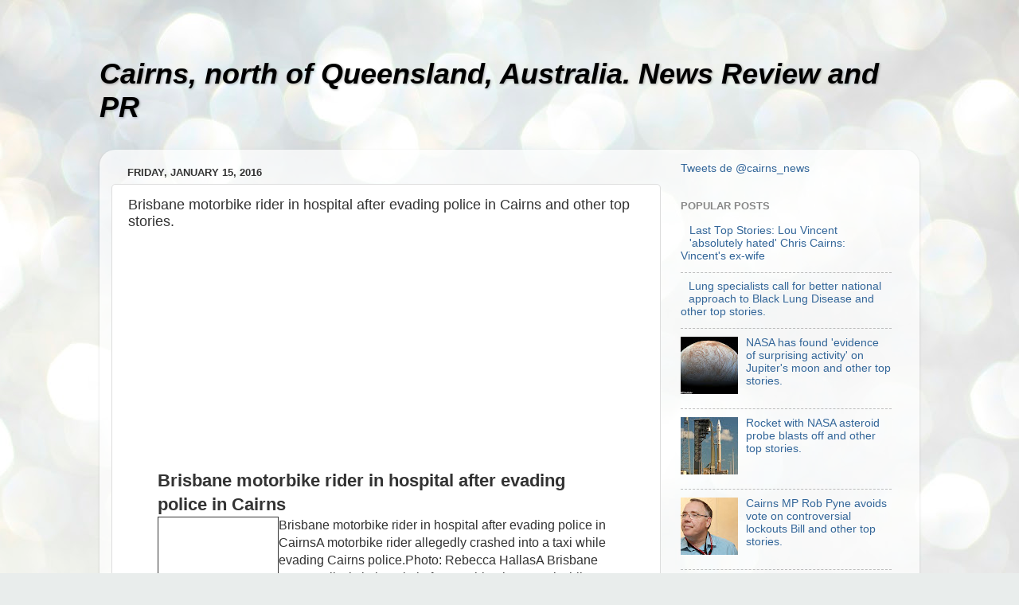

--- FILE ---
content_type: text/html; charset=UTF-8
request_url: http://cairns-qld.blogspot.com/2016/01/brisbane-motorbike-rider-in-hospital.html
body_size: 11291
content:
<!DOCTYPE html>
<html class='v2' dir='ltr' lang='en'>
<head>
<link href='https://www.blogger.com/static/v1/widgets/335934321-css_bundle_v2.css' rel='stylesheet' type='text/css'/>
<meta content='width=1100' name='viewport'/>
<meta content='text/html; charset=UTF-8' http-equiv='Content-Type'/>
<meta content='blogger' name='generator'/>
<link href='http://cairns-qld.blogspot.com/favicon.ico' rel='icon' type='image/x-icon'/>
<link href='http://cairns-qld.blogspot.com/2016/01/brisbane-motorbike-rider-in-hospital.html' rel='canonical'/>
<link rel="alternate" type="application/atom+xml" title="Cairns, north of Queensland, Australia. News Review and PR - Atom" href="http://cairns-qld.blogspot.com/feeds/posts/default" />
<link rel="alternate" type="application/rss+xml" title="Cairns, north of Queensland, Australia. News Review and PR - RSS" href="http://cairns-qld.blogspot.com/feeds/posts/default?alt=rss" />
<link rel="service.post" type="application/atom+xml" title="Cairns, north of Queensland, Australia. News Review and PR - Atom" href="https://www.blogger.com/feeds/8052467083536969814/posts/default" />

<link rel="alternate" type="application/atom+xml" title="Cairns, north of Queensland, Australia. News Review and PR - Atom" href="http://cairns-qld.blogspot.com/feeds/6320467655456981772/comments/default" />
<!--Can't find substitution for tag [blog.ieCssRetrofitLinks]-->
<link href='https://encrypted-tbn2.gstatic.com/images?q=tbn:ANd9GcRPfHM9QEG-2M78o8QR0FTGuzab4y6aWNPEjBEzllhQvmLNlGKZabwGlgKQCdrqBoFr4Xv1KMmi' rel='image_src'/>
<meta content='http://cairns-qld.blogspot.com/2016/01/brisbane-motorbike-rider-in-hospital.html' property='og:url'/>
<meta content='Brisbane motorbike rider in hospital after evading police in  Cairns and other top stories.' property='og:title'/>
<meta content=' 			  			  			 Brisbane motorbike rider in hospital after evading police in  Cairns  							  							  							 Brisbane motorbike rider in h...' property='og:description'/>
<meta content='https://lh3.googleusercontent.com/blogger_img_proxy/[base64]w1200-h630-p-k-no-nu' property='og:image'/>
<title>Cairns, north of Queensland, Australia. News Review and PR: Brisbane motorbike rider in hospital after evading police in  Cairns and other top stories.</title>
<style id='page-skin-1' type='text/css'><!--
/*-----------------------------------------------
Blogger Template Style
Name:     Picture Window
Designer: Blogger
URL:      www.blogger.com
----------------------------------------------- */
/* Content
----------------------------------------------- */
body {
font: normal normal 15px Arial, Tahoma, Helvetica, FreeSans, sans-serif;
color: #333333;
background: #e9edec url(//themes.googleusercontent.com/image?id=1SBilrALlXIPLRAelrnhYjgFyYa09ZeL8cdktIYuaRwQ3kEvcEX-Xz1NjKkrLjtsPxmc7) repeat fixed top center /* Credit: merrymoonmary (http://www.istockphoto.com/googleimages.php?id=10871280&platform=blogger) */;
}
html body .region-inner {
min-width: 0;
max-width: 100%;
width: auto;
}
.content-outer {
font-size: 90%;
}
a:link {
text-decoration:none;
color: #336699;
}
a:visited {
text-decoration:none;
color: #6699cc;
}
a:hover {
text-decoration:underline;
color: #32aaff;
}
.content-outer {
background: transparent none repeat scroll top left;
-moz-border-radius: 0;
-webkit-border-radius: 0;
-goog-ms-border-radius: 0;
border-radius: 0;
-moz-box-shadow: 0 0 0 rgba(0, 0, 0, .15);
-webkit-box-shadow: 0 0 0 rgba(0, 0, 0, .15);
-goog-ms-box-shadow: 0 0 0 rgba(0, 0, 0, .15);
box-shadow: 0 0 0 rgba(0, 0, 0, .15);
margin: 20px auto;
}
.content-inner {
padding: 0;
}
/* Header
----------------------------------------------- */
.header-outer {
background: transparent none repeat-x scroll top left;
_background-image: none;
color: #000000;
-moz-border-radius: 0;
-webkit-border-radius: 0;
-goog-ms-border-radius: 0;
border-radius: 0;
}
.Header img, .Header #header-inner {
-moz-border-radius: 0;
-webkit-border-radius: 0;
-goog-ms-border-radius: 0;
border-radius: 0;
}
.header-inner .Header .titlewrapper,
.header-inner .Header .descriptionwrapper {
padding-left: 0;
padding-right: 0;
}
.Header h1 {
font: italic bold 36px Arial, Tahoma, Helvetica, FreeSans, sans-serif;
text-shadow: 1px 1px 3px rgba(0, 0, 0, 0.3);
}
.Header h1 a {
color: #000000;
}
.Header .description {
font-size: 130%;
}
/* Tabs
----------------------------------------------- */
.tabs-inner {
margin: .5em 20px 0;
padding: 0;
}
.tabs-inner .section {
margin: 0;
}
.tabs-inner .widget ul {
padding: 0;
background: transparent none repeat scroll bottom;
-moz-border-radius: 0;
-webkit-border-radius: 0;
-goog-ms-border-radius: 0;
border-radius: 0;
}
.tabs-inner .widget li {
border: none;
}
.tabs-inner .widget li a {
display: inline-block;
padding: .5em 1em;
margin-right: .25em;
color: #ffffff;
font: normal normal 15px Arial, Tahoma, Helvetica, FreeSans, sans-serif;
-moz-border-radius: 10px 10px 0 0;
-webkit-border-top-left-radius: 10px;
-webkit-border-top-right-radius: 10px;
-goog-ms-border-radius: 10px 10px 0 0;
border-radius: 10px 10px 0 0;
background: transparent url(https://resources.blogblog.com/blogblog/data/1kt/transparent/black50.png) repeat scroll top left;
border-right: 1px solid transparent;
}
.tabs-inner .widget li:first-child a {
padding-left: 1.25em;
-moz-border-radius-topleft: 10px;
-moz-border-radius-bottomleft: 0;
-webkit-border-top-left-radius: 10px;
-webkit-border-bottom-left-radius: 0;
-goog-ms-border-top-left-radius: 10px;
-goog-ms-border-bottom-left-radius: 0;
border-top-left-radius: 10px;
border-bottom-left-radius: 0;
}
.tabs-inner .widget li.selected a,
.tabs-inner .widget li a:hover {
position: relative;
z-index: 1;
background: transparent url(https://resources.blogblog.com/blogblog/data/1kt/transparent/white80.png) repeat scroll bottom;
color: #336699;
-moz-box-shadow: 0 0 3px rgba(0, 0, 0, .15);
-webkit-box-shadow: 0 0 3px rgba(0, 0, 0, .15);
-goog-ms-box-shadow: 0 0 3px rgba(0, 0, 0, .15);
box-shadow: 0 0 3px rgba(0, 0, 0, .15);
}
/* Headings
----------------------------------------------- */
h2 {
font: bold normal 13px Arial, Tahoma, Helvetica, FreeSans, sans-serif;
text-transform: uppercase;
color: #888888;
margin: .5em 0;
}
/* Main
----------------------------------------------- */
.main-outer {
background: transparent url(https://resources.blogblog.com/blogblog/data/1kt/transparent/white80.png) repeat scroll top left;
-moz-border-radius: 20px 20px 0 0;
-webkit-border-top-left-radius: 20px;
-webkit-border-top-right-radius: 20px;
-webkit-border-bottom-left-radius: 0;
-webkit-border-bottom-right-radius: 0;
-goog-ms-border-radius: 20px 20px 0 0;
border-radius: 20px 20px 0 0;
-moz-box-shadow: 0 1px 3px rgba(0, 0, 0, .15);
-webkit-box-shadow: 0 1px 3px rgba(0, 0, 0, .15);
-goog-ms-box-shadow: 0 1px 3px rgba(0, 0, 0, .15);
box-shadow: 0 1px 3px rgba(0, 0, 0, .15);
}
.main-inner {
padding: 15px 20px 20px;
}
.main-inner .column-center-inner {
padding: 0 0;
}
.main-inner .column-left-inner {
padding-left: 0;
}
.main-inner .column-right-inner {
padding-right: 0;
}
/* Posts
----------------------------------------------- */
h3.post-title {
margin: 0;
font: normal normal 18px Arial, Tahoma, Helvetica, FreeSans, sans-serif;
}
.comments h4 {
margin: 1em 0 0;
font: normal normal 18px Arial, Tahoma, Helvetica, FreeSans, sans-serif;
}
.date-header span {
color: #333333;
}
.post-outer {
background-color: #ffffff;
border: solid 1px #dddddd;
-moz-border-radius: 5px;
-webkit-border-radius: 5px;
border-radius: 5px;
-goog-ms-border-radius: 5px;
padding: 15px 20px;
margin: 0 -20px 20px;
}
.post-body {
line-height: 1.4;
font-size: 110%;
position: relative;
}
.post-header {
margin: 0 0 1.5em;
color: #999999;
line-height: 1.6;
}
.post-footer {
margin: .5em 0 0;
color: #999999;
line-height: 1.6;
}
#blog-pager {
font-size: 140%
}
#comments .comment-author {
padding-top: 1.5em;
border-top: dashed 1px #ccc;
border-top: dashed 1px rgba(128, 128, 128, .5);
background-position: 0 1.5em;
}
#comments .comment-author:first-child {
padding-top: 0;
border-top: none;
}
.avatar-image-container {
margin: .2em 0 0;
}
/* Comments
----------------------------------------------- */
.comments .comments-content .icon.blog-author {
background-repeat: no-repeat;
background-image: url([data-uri]);
}
.comments .comments-content .loadmore a {
border-top: 1px solid #32aaff;
border-bottom: 1px solid #32aaff;
}
.comments .continue {
border-top: 2px solid #32aaff;
}
/* Widgets
----------------------------------------------- */
.widget ul, .widget #ArchiveList ul.flat {
padding: 0;
list-style: none;
}
.widget ul li, .widget #ArchiveList ul.flat li {
border-top: dashed 1px #ccc;
border-top: dashed 1px rgba(128, 128, 128, .5);
}
.widget ul li:first-child, .widget #ArchiveList ul.flat li:first-child {
border-top: none;
}
.widget .post-body ul {
list-style: disc;
}
.widget .post-body ul li {
border: none;
}
/* Footer
----------------------------------------------- */
.footer-outer {
color:#cccccc;
background: transparent url(https://resources.blogblog.com/blogblog/data/1kt/transparent/black50.png) repeat scroll top left;
-moz-border-radius: 0 0 20px 20px;
-webkit-border-top-left-radius: 0;
-webkit-border-top-right-radius: 0;
-webkit-border-bottom-left-radius: 20px;
-webkit-border-bottom-right-radius: 20px;
-goog-ms-border-radius: 0 0 20px 20px;
border-radius: 0 0 20px 20px;
-moz-box-shadow: 0 1px 3px rgba(0, 0, 0, .15);
-webkit-box-shadow: 0 1px 3px rgba(0, 0, 0, .15);
-goog-ms-box-shadow: 0 1px 3px rgba(0, 0, 0, .15);
box-shadow: 0 1px 3px rgba(0, 0, 0, .15);
}
.footer-inner {
padding: 10px 20px 20px;
}
.footer-outer a {
color: #98ccee;
}
.footer-outer a:visited {
color: #77aaee;
}
.footer-outer a:hover {
color: #32aaff;
}
.footer-outer .widget h2 {
color: #aaaaaa;
}
/* Mobile
----------------------------------------------- */
html body.mobile {
height: auto;
}
html body.mobile {
min-height: 480px;
background-size: 100% auto;
}
.mobile .body-fauxcolumn-outer {
background: transparent none repeat scroll top left;
}
html .mobile .mobile-date-outer, html .mobile .blog-pager {
border-bottom: none;
background: transparent url(https://resources.blogblog.com/blogblog/data/1kt/transparent/white80.png) repeat scroll top left;
margin-bottom: 10px;
}
.mobile .date-outer {
background: transparent url(https://resources.blogblog.com/blogblog/data/1kt/transparent/white80.png) repeat scroll top left;
}
.mobile .header-outer, .mobile .main-outer,
.mobile .post-outer, .mobile .footer-outer {
-moz-border-radius: 0;
-webkit-border-radius: 0;
-goog-ms-border-radius: 0;
border-radius: 0;
}
.mobile .content-outer,
.mobile .main-outer,
.mobile .post-outer {
background: inherit;
border: none;
}
.mobile .content-outer {
font-size: 100%;
}
.mobile-link-button {
background-color: #336699;
}
.mobile-link-button a:link, .mobile-link-button a:visited {
color: #ffffff;
}
.mobile-index-contents {
color: #333333;
}
.mobile .tabs-inner .PageList .widget-content {
background: transparent url(https://resources.blogblog.com/blogblog/data/1kt/transparent/white80.png) repeat scroll bottom;
color: #336699;
}
.mobile .tabs-inner .PageList .widget-content .pagelist-arrow {
border-left: 1px solid transparent;
}

--></style>
<style id='template-skin-1' type='text/css'><!--
body {
min-width: 1030px;
}
.content-outer, .content-fauxcolumn-outer, .region-inner {
min-width: 1030px;
max-width: 1030px;
_width: 1030px;
}
.main-inner .columns {
padding-left: 0px;
padding-right: 310px;
}
.main-inner .fauxcolumn-center-outer {
left: 0px;
right: 310px;
/* IE6 does not respect left and right together */
_width: expression(this.parentNode.offsetWidth -
parseInt("0px") -
parseInt("310px") + 'px');
}
.main-inner .fauxcolumn-left-outer {
width: 0px;
}
.main-inner .fauxcolumn-right-outer {
width: 310px;
}
.main-inner .column-left-outer {
width: 0px;
right: 100%;
margin-left: -0px;
}
.main-inner .column-right-outer {
width: 310px;
margin-right: -310px;
}
#layout {
min-width: 0;
}
#layout .content-outer {
min-width: 0;
width: 800px;
}
#layout .region-inner {
min-width: 0;
width: auto;
}
body#layout div.add_widget {
padding: 8px;
}
body#layout div.add_widget a {
margin-left: 32px;
}
--></style>
<style>
    body {background-image:url(\/\/themes.googleusercontent.com\/image?id=1SBilrALlXIPLRAelrnhYjgFyYa09ZeL8cdktIYuaRwQ3kEvcEX-Xz1NjKkrLjtsPxmc7);}
    
@media (max-width: 200px) { body {background-image:url(\/\/themes.googleusercontent.com\/image?id=1SBilrALlXIPLRAelrnhYjgFyYa09ZeL8cdktIYuaRwQ3kEvcEX-Xz1NjKkrLjtsPxmc7&options=w200);}}
@media (max-width: 400px) and (min-width: 201px) { body {background-image:url(\/\/themes.googleusercontent.com\/image?id=1SBilrALlXIPLRAelrnhYjgFyYa09ZeL8cdktIYuaRwQ3kEvcEX-Xz1NjKkrLjtsPxmc7&options=w400);}}
@media (max-width: 800px) and (min-width: 401px) { body {background-image:url(\/\/themes.googleusercontent.com\/image?id=1SBilrALlXIPLRAelrnhYjgFyYa09ZeL8cdktIYuaRwQ3kEvcEX-Xz1NjKkrLjtsPxmc7&options=w800);}}
@media (max-width: 1200px) and (min-width: 801px) { body {background-image:url(\/\/themes.googleusercontent.com\/image?id=1SBilrALlXIPLRAelrnhYjgFyYa09ZeL8cdktIYuaRwQ3kEvcEX-Xz1NjKkrLjtsPxmc7&options=w1200);}}
/* Last tag covers anything over one higher than the previous max-size cap. */
@media (min-width: 1201px) { body {background-image:url(\/\/themes.googleusercontent.com\/image?id=1SBilrALlXIPLRAelrnhYjgFyYa09ZeL8cdktIYuaRwQ3kEvcEX-Xz1NjKkrLjtsPxmc7&options=w1600);}}
  </style>
<link href='https://www.blogger.com/dyn-css/authorization.css?targetBlogID=8052467083536969814&amp;zx=22a6a38f-de4a-4108-a06b-34750378b2c4' media='none' onload='if(media!=&#39;all&#39;)media=&#39;all&#39;' rel='stylesheet'/><noscript><link href='https://www.blogger.com/dyn-css/authorization.css?targetBlogID=8052467083536969814&amp;zx=22a6a38f-de4a-4108-a06b-34750378b2c4' rel='stylesheet'/></noscript>
<meta name='google-adsense-platform-account' content='ca-host-pub-1556223355139109'/>
<meta name='google-adsense-platform-domain' content='blogspot.com'/>

</head>
<body class='loading variant-open'>
<div class='navbar no-items section' id='navbar' name='Navbar'>
</div>
<div class='body-fauxcolumns'>
<div class='fauxcolumn-outer body-fauxcolumn-outer'>
<div class='cap-top'>
<div class='cap-left'></div>
<div class='cap-right'></div>
</div>
<div class='fauxborder-left'>
<div class='fauxborder-right'></div>
<div class='fauxcolumn-inner'>
</div>
</div>
<div class='cap-bottom'>
<div class='cap-left'></div>
<div class='cap-right'></div>
</div>
</div>
</div>
<div class='content'>
<div class='content-fauxcolumns'>
<div class='fauxcolumn-outer content-fauxcolumn-outer'>
<div class='cap-top'>
<div class='cap-left'></div>
<div class='cap-right'></div>
</div>
<div class='fauxborder-left'>
<div class='fauxborder-right'></div>
<div class='fauxcolumn-inner'>
</div>
</div>
<div class='cap-bottom'>
<div class='cap-left'></div>
<div class='cap-right'></div>
</div>
</div>
</div>
<div class='content-outer'>
<div class='content-cap-top cap-top'>
<div class='cap-left'></div>
<div class='cap-right'></div>
</div>
<div class='fauxborder-left content-fauxborder-left'>
<div class='fauxborder-right content-fauxborder-right'></div>
<div class='content-inner'>
<header>
<div class='header-outer'>
<div class='header-cap-top cap-top'>
<div class='cap-left'></div>
<div class='cap-right'></div>
</div>
<div class='fauxborder-left header-fauxborder-left'>
<div class='fauxborder-right header-fauxborder-right'></div>
<div class='region-inner header-inner'>
<div class='header section' id='header' name='Header'><div class='widget Header' data-version='1' id='Header1'>
<div id='header-inner'>
<div class='titlewrapper'>
<h1 class='title'>
<a href='http://cairns-qld.blogspot.com/'>
Cairns, north of Queensland, Australia. News Review and PR
</a>
</h1>
</div>
<div class='descriptionwrapper'>
<p class='description'><span>
</span></p>
</div>
</div>
</div></div>
</div>
</div>
<div class='header-cap-bottom cap-bottom'>
<div class='cap-left'></div>
<div class='cap-right'></div>
</div>
</div>
</header>
<div class='tabs-outer'>
<div class='tabs-cap-top cap-top'>
<div class='cap-left'></div>
<div class='cap-right'></div>
</div>
<div class='fauxborder-left tabs-fauxborder-left'>
<div class='fauxborder-right tabs-fauxborder-right'></div>
<div class='region-inner tabs-inner'>
<div class='tabs no-items section' id='crosscol' name='Cross-Column'></div>
<div class='tabs no-items section' id='crosscol-overflow' name='Cross-Column 2'></div>
</div>
</div>
<div class='tabs-cap-bottom cap-bottom'>
<div class='cap-left'></div>
<div class='cap-right'></div>
</div>
</div>
<div class='main-outer'>
<div class='main-cap-top cap-top'>
<div class='cap-left'></div>
<div class='cap-right'></div>
</div>
<div class='fauxborder-left main-fauxborder-left'>
<div class='fauxborder-right main-fauxborder-right'></div>
<div class='region-inner main-inner'>
<div class='columns fauxcolumns'>
<div class='fauxcolumn-outer fauxcolumn-center-outer'>
<div class='cap-top'>
<div class='cap-left'></div>
<div class='cap-right'></div>
</div>
<div class='fauxborder-left'>
<div class='fauxborder-right'></div>
<div class='fauxcolumn-inner'>
</div>
</div>
<div class='cap-bottom'>
<div class='cap-left'></div>
<div class='cap-right'></div>
</div>
</div>
<div class='fauxcolumn-outer fauxcolumn-left-outer'>
<div class='cap-top'>
<div class='cap-left'></div>
<div class='cap-right'></div>
</div>
<div class='fauxborder-left'>
<div class='fauxborder-right'></div>
<div class='fauxcolumn-inner'>
</div>
</div>
<div class='cap-bottom'>
<div class='cap-left'></div>
<div class='cap-right'></div>
</div>
</div>
<div class='fauxcolumn-outer fauxcolumn-right-outer'>
<div class='cap-top'>
<div class='cap-left'></div>
<div class='cap-right'></div>
</div>
<div class='fauxborder-left'>
<div class='fauxborder-right'></div>
<div class='fauxcolumn-inner'>
</div>
</div>
<div class='cap-bottom'>
<div class='cap-left'></div>
<div class='cap-right'></div>
</div>
</div>
<!-- corrects IE6 width calculation -->
<div class='columns-inner'>
<div class='column-center-outer'>
<div class='column-center-inner'>
<div class='main section' id='main' name='Main'><div class='widget Blog' data-version='1' id='Blog1'>
<div class='blog-posts hfeed'>

          <div class="date-outer">
        
<h2 class='date-header'><span>Friday, January 15, 2016</span></h2>

          <div class="date-posts">
        
<div class='post-outer'>
<div class='post hentry uncustomized-post-template' itemprop='blogPost' itemscope='itemscope' itemtype='http://schema.org/BlogPosting'>
<meta content='https://encrypted-tbn2.gstatic.com/images?q=tbn:ANd9GcRPfHM9QEG-2M78o8QR0FTGuzab4y6aWNPEjBEzllhQvmLNlGKZabwGlgKQCdrqBoFr4Xv1KMmi' itemprop='image_url'/>
<meta content='8052467083536969814' itemprop='blogId'/>
<meta content='6320467655456981772' itemprop='postId'/>
<a name='6320467655456981772'></a>
<h3 class='post-title entry-title' itemprop='name'>
Brisbane motorbike rider in hospital after evading police in  Cairns and other top stories.
</h3>
<div class='post-header'>
<div class='post-header-line-1'></div>
</div>
<div class='post-body entry-content' id='post-body-6320467655456981772' itemprop='description articleBody'>
<ul style="list-style-type:none"><script async src="//pagead2.googlesyndication.com/pagead/js/adsbygoogle.js"></script>
			<!-- Responsive Ad -->
			<ins class="adsbygoogle"
				style="display:block"
				data-ad-client="ca-pub-9524926285154736"
				data-ad-slot="6454353370"
				data-ad-format="auto"></ins>
			<script>
			(adsbygoogle = window.adsbygoogle || []).push({});
			</script><li><h4 style=" font-size: 22px">Brisbane motorbike rider in hospital after evading police in  Cairns</h4>
							<div class = "article">
							<img alt="Brisbane motorbike rider in hospital after evading police in  Cairns" border="1" height="100" src="https://encrypted-tbn2.gstatic.com/images?q=tbn:ANd9GcRPfHM9QEG-2M78o8QR0FTGuzab4y6aWNPEjBEzllhQvmLNlGKZabwGlgKQCdrqBoFr4Xv1KMmi" style="float: left; margin: 0 0 0 0;" width="150">
							<div class="summary"  style=" font-size: 16px">Brisbane motorbike rider in hospital after evading police in CairnsA motorbike rider allegedly crashed into a taxi while evading Cairns police.Photo: Rebecca HallasA Brisbane motorcyclist is in hospital after crashing into a taxi while riding away from a police intercept in far north Queensland, police say.The Queensland Police Service's ethics body is looking into the crash.About 12.40pm Thursday, police tried to stop the bike on Anderson Street in inner-Cairns but said the rider evaded their a..</div>
							<a href="http://www.brisbanetimes.com.au/queensland/brisbane-motorbike-rider-in-hospital-after-evading-police-in-cairns-20160114-gm6e4a.html" rel="nofollow" target="_blank">>>  view original </a>
							</div></li></br><li><h4 style=" font-size: 22px">Grandpa gang guilty of record UK heist</h4>
							<div class = "article">
							<img alt="Grandpa gang guilty of record UK heist" border="1" height="100" src="https://encrypted-tbn1.gstatic.com/images?q=tbn:ANd9GcS-2xbKiMS4YU4Uom5gQXaODyxSfr6l4vltkipryzp0UKOp0CCH9VVr_hzkmBjpy8jDYeTwNN82" style="float: left; margin: 0 0 0 0;" width="150">
							<div class="summary"  style=" font-size: 16px">Grandpa gang guilty of record UK heistFrom:AAPJanuary 15, 20166:01AMTHREE men have been found guilty over the largest burglary in English legal history, a daring multi-million pound raid on a safe-deposit business in London's jewellery district led by pensioners who had spent a life in crime.IN a plot three years in the planning, the gang broke into the vault of the Hatton Garden Safety Deposit building during the long Easter holiday weekend last year.They entered an elevator shaft and climbed d..</div>
							<a href="http://www.cairnspost.com.au/news/breaking-news/grandpa-gang-guilty-of-record-uk-heist/story-fnjbnxom-1227709709033" rel="nofollow" target="_blank">>>  view original </a>
							</div></li></br></ul><table style="width:100%"><tr><td><a href="http://cairns-qld.blogspot.com/2016/01/nbl-melbourne-united-shoot-down-cairns.html">NBL: Melbourne United shoot down  Cairns  Taipans .</a></td><td><a href="http://cairns-qld.blogspot.com/2016/01/determined-women-rowing-pacific-ocean.html">Determined women rowing the Pacific Ocean are just days away  ... .</a></td></tr><tr><td><a href="http://cairns-qld.blogspot.com/2016/01/british-man-accused-of-stalking-cairns.html">British man accused of stalking  Cairns  police officer to fight charges .</a></td><td><a href="http://cairns-qld.blogspot.com/2016/01/fears-of-terrorist-merger-from-poison.html">Fears of terrorist merger from 'poison' in south-east Asia  .</a></td></tr></table>
<div style='clear: both;'></div>
</div>
<div class='post-footer'>
<div class='post-footer-line post-footer-line-1'>
<span class='post-author vcard'>
</span>
<span class='post-timestamp'>
at
<meta content='http://cairns-qld.blogspot.com/2016/01/brisbane-motorbike-rider-in-hospital.html' itemprop='url'/>
<a class='timestamp-link' href='http://cairns-qld.blogspot.com/2016/01/brisbane-motorbike-rider-in-hospital.html' rel='bookmark' title='permanent link'><abbr class='published' itemprop='datePublished' title='2016-01-15T00:01:00-08:00'>12:01&#8239;AM</abbr></a>
</span>
<span class='post-comment-link'>
</span>
<span class='post-icons'>
<span class='item-control blog-admin pid-2128988206'>
<a href='https://www.blogger.com/post-edit.g?blogID=8052467083536969814&postID=6320467655456981772&from=pencil' title='Edit Post'>
<img alt='' class='icon-action' height='18' src='https://resources.blogblog.com/img/icon18_edit_allbkg.gif' width='18'/>
</a>
</span>
</span>
<div class='post-share-buttons goog-inline-block'>
<a class='goog-inline-block share-button sb-email' href='https://www.blogger.com/share-post.g?blogID=8052467083536969814&postID=6320467655456981772&target=email' target='_blank' title='Email This'><span class='share-button-link-text'>Email This</span></a><a class='goog-inline-block share-button sb-blog' href='https://www.blogger.com/share-post.g?blogID=8052467083536969814&postID=6320467655456981772&target=blog' onclick='window.open(this.href, "_blank", "height=270,width=475"); return false;' target='_blank' title='BlogThis!'><span class='share-button-link-text'>BlogThis!</span></a><a class='goog-inline-block share-button sb-twitter' href='https://www.blogger.com/share-post.g?blogID=8052467083536969814&postID=6320467655456981772&target=twitter' target='_blank' title='Share to X'><span class='share-button-link-text'>Share to X</span></a><a class='goog-inline-block share-button sb-facebook' href='https://www.blogger.com/share-post.g?blogID=8052467083536969814&postID=6320467655456981772&target=facebook' onclick='window.open(this.href, "_blank", "height=430,width=640"); return false;' target='_blank' title='Share to Facebook'><span class='share-button-link-text'>Share to Facebook</span></a><a class='goog-inline-block share-button sb-pinterest' href='https://www.blogger.com/share-post.g?blogID=8052467083536969814&postID=6320467655456981772&target=pinterest' target='_blank' title='Share to Pinterest'><span class='share-button-link-text'>Share to Pinterest</span></a>
</div>
</div>
<div class='post-footer-line post-footer-line-2'>
<span class='post-labels'>
</span>
</div>
<div class='post-footer-line post-footer-line-3'>
<span class='post-location'>
</span>
</div>
</div>
</div>
<div class='comments' id='comments'>
<a name='comments'></a>
<h4>No comments:</h4>
<div id='Blog1_comments-block-wrapper'>
<dl class='avatar-comment-indent' id='comments-block'>
</dl>
</div>
<p class='comment-footer'>
<div class='comment-form'>
<a name='comment-form'></a>
<h4 id='comment-post-message'>Post a Comment</h4>
<p>
</p>
<a href='https://www.blogger.com/comment/frame/8052467083536969814?po=6320467655456981772&hl=en&saa=85391&origin=http://cairns-qld.blogspot.com' id='comment-editor-src'></a>
<iframe allowtransparency='true' class='blogger-iframe-colorize blogger-comment-from-post' frameborder='0' height='410px' id='comment-editor' name='comment-editor' src='' width='100%'></iframe>
<script src='https://www.blogger.com/static/v1/jsbin/2830521187-comment_from_post_iframe.js' type='text/javascript'></script>
<script type='text/javascript'>
      BLOG_CMT_createIframe('https://www.blogger.com/rpc_relay.html');
    </script>
</div>
</p>
</div>
</div>

        </div></div>
      
</div>
<div class='blog-pager' id='blog-pager'>
<span id='blog-pager-newer-link'>
<a class='blog-pager-newer-link' href='http://cairns-qld.blogspot.com/2016/01/jellyfish-doctor-memorial-boardwalk.html' id='Blog1_blog-pager-newer-link' title='Newer Post'>Newer Post</a>
</span>
<span id='blog-pager-older-link'>
<a class='blog-pager-older-link' href='http://cairns-qld.blogspot.com/2016/01/nbl-melbourne-united-shoot-down-cairns.html' id='Blog1_blog-pager-older-link' title='Older Post'>Older Post</a>
</span>
<a class='home-link' href='http://cairns-qld.blogspot.com/'>Home</a>
</div>
<div class='clear'></div>
<div class='post-feeds'>
<div class='feed-links'>
Subscribe to:
<a class='feed-link' href='http://cairns-qld.blogspot.com/feeds/6320467655456981772/comments/default' target='_blank' type='application/atom+xml'>Post Comments (Atom)</a>
</div>
</div>
</div></div>
</div>
</div>
<div class='column-left-outer'>
<div class='column-left-inner'>
<aside>
</aside>
</div>
</div>
<div class='column-right-outer'>
<div class='column-right-inner'>
<aside>
<div class='sidebar section' id='sidebar-right-1'><div class='widget HTML' data-version='1' id='HTML1'>
<div class='widget-content'>
<a class="twitter-timeline"  href="https://twitter.com/cairns_news" data-widget-id="568005405285318656">Tweets de @cairns_news</a>
            <script>!function(d,s,id){var js,fjs=d.getElementsByTagName(s)[0],p=/^http:/.test(d.location)?'http':'https';if(!d.getElementById(id)){js=d.createElement(s);js.id=id;js.src=p+"://platform.twitter.com/widgets.js";fjs.parentNode.insertBefore(js,fjs);}}(document,"script","twitter-wjs");</script>
</div>
<div class='clear'></div>
</div><div class='widget PopularPosts' data-version='1' id='PopularPosts1'>
<h2>Popular Posts</h2>
<div class='widget-content popular-posts'>
<ul>
<li>
<div class='item-thumbnail-only'>
<div class='item-thumbnail'>
<a href='http://cairns-qld.blogspot.com/2015/10/last-top-stories-lou-vincent-absolutely.html' target='_blank'>
<img alt='' border='0' src='https://lh3.googleusercontent.com/blogger_img_proxy/[base64]w72-h72-p-k-no-nu'/>
</a>
</div>
<div class='item-title'><a href='http://cairns-qld.blogspot.com/2015/10/last-top-stories-lou-vincent-absolutely.html'>Last Top Stories: Lou Vincent 'absolutely hated' Chris Cairns: Vincent's ex-wife </a></div>
</div>
<div style='clear: both;'></div>
</li>
<li>
<div class='item-thumbnail-only'>
<div class='item-thumbnail'>
<a href='http://cairns-qld.blogspot.com/2016/03/lung-specialists-call-for-better.html' target='_blank'>
<img alt='' border='0' src='https://lh3.googleusercontent.com/blogger_img_proxy/AEn0k_tqUhAttGPkLAYls2x88n_yMPyivYJKJbteSjC6ncoteGzOYCScP6RL9t6QIJH2_oGwjnz6WxXkAhbimy7i9VqSIC5P1nQRLDKt7epHU34iFkiDWSEC14VPqxNk7iRp-nzcg6h55dNkYZ4jo4mBweWCwfrCnrfdB8OE-K-7yR8X7kzs4ak=w72-h72-p-k-no-nu'/>
</a>
</div>
<div class='item-title'><a href='http://cairns-qld.blogspot.com/2016/03/lung-specialists-call-for-better.html'>Lung specialists call for better national approach to Black Lung Disease  and other top stories.</a></div>
</div>
<div style='clear: both;'></div>
</li>
<li>
<div class='item-thumbnail-only'>
<div class='item-thumbnail'>
<a href='http://cairns-qld.blogspot.com/2016/10/nasa-has-found-evidence-of-surprising.html' target='_blank'>
<img alt='' border='0' src='https://lh3.googleusercontent.com/blogger_img_proxy/[base64]w72-h72-p-k-no-nu'/>
</a>
</div>
<div class='item-title'><a href='http://cairns-qld.blogspot.com/2016/10/nasa-has-found-evidence-of-surprising.html'>NASA has found 'evidence of surprising activity' on Jupiter's moon  and other top stories.</a></div>
</div>
<div style='clear: both;'></div>
</li>
<li>
<div class='item-thumbnail-only'>
<div class='item-thumbnail'>
<a href='http://cairns-qld.blogspot.com/2016/09/rocket-with-nasa-asteroid-probe-blasts.html' target='_blank'>
<img alt='' border='0' src='https://lh3.googleusercontent.com/blogger_img_proxy/AEn0k_t01sJzBWbHM7E7WC_Q8WPQ8zdNLXBaqTox4PXWWzQc4craeW11X9hP7MR5uDl90h5u2vJSU8e72XjDGrWjtE_5H3aQx8hmymjxlgAw8hbNXSyWFg=w72-h72-p-k-no-nu'/>
</a>
</div>
<div class='item-title'><a href='http://cairns-qld.blogspot.com/2016/09/rocket-with-nasa-asteroid-probe-blasts.html'>Rocket with NASA asteroid probe blasts off  and other top stories.</a></div>
</div>
<div style='clear: both;'></div>
</li>
<li>
<div class='item-thumbnail-only'>
<div class='item-thumbnail'>
<a href='http://cairns-qld.blogspot.com/2016/02/cairns-mp-rob-pyne-avoids-vote-on.html' target='_blank'>
<img alt='' border='0' src='https://lh3.googleusercontent.com/blogger_img_proxy/AEn0k_sFD1JjwbrX2UACtAXE6ESWA0vrPtiZ7f3ZckFJaSO35KThbQcZtjC5DvHfQWxQkaA7Hke6bC9-hji_KRh2KsSuNoTZrrh458bPqxmHVxukinOVdCPrvv4DdSwq2PASVbN8yrSYikhiNOdmaY-sNNg=w72-h72-p-k-no-nu'/>
</a>
</div>
<div class='item-title'><a href='http://cairns-qld.blogspot.com/2016/02/cairns-mp-rob-pyne-avoids-vote-on.html'>Cairns MP Rob Pyne avoids vote on controversial lockouts Bill and other top stories.</a></div>
</div>
<div style='clear: both;'></div>
</li>
<li>
<div class='item-thumbnail-only'>
<div class='item-thumbnail'>
<a href='http://cairns-qld.blogspot.com/2016/09/police-interview-played-in-cairns-court.html' target='_blank'>
<img alt='' border='0' src='https://lh3.googleusercontent.com/blogger_img_proxy/[base64]w72-h72-p-k-no-nu'/>
</a>
</div>
<div class='item-title'><a href='http://cairns-qld.blogspot.com/2016/09/police-interview-played-in-cairns-court.html'>Police interview played in Cairns court and other top stories.</a></div>
</div>
<div style='clear: both;'></div>
</li>
</ul>
<div class='clear'></div>
</div>
</div></div>
</aside>
</div>
</div>
</div>
<div style='clear: both'></div>
<!-- columns -->
</div>
<!-- main -->
</div>
</div>
<div class='main-cap-bottom cap-bottom'>
<div class='cap-left'></div>
<div class='cap-right'></div>
</div>
</div>
<footer>
<div class='footer-outer'>
<div class='footer-cap-top cap-top'>
<div class='cap-left'></div>
<div class='cap-right'></div>
</div>
<div class='fauxborder-left footer-fauxborder-left'>
<div class='fauxborder-right footer-fauxborder-right'></div>
<div class='region-inner footer-inner'>
<div class='foot no-items section' id='footer-1'></div>
<table border='0' cellpadding='0' cellspacing='0' class='section-columns columns-2'>
<tbody>
<tr>
<td class='first columns-cell'>
<div class='foot no-items section' id='footer-2-1'></div>
</td>
<td class='columns-cell'>
<div class='foot no-items section' id='footer-2-2'></div>
</td>
</tr>
</tbody>
</table>
<!-- outside of the include in order to lock Attribution widget -->
<div class='foot section' id='footer-3' name='Footer'><div class='widget Attribution' data-version='1' id='Attribution1'>
<div class='widget-content' style='text-align: center;'>
Picture Window theme. Theme images by <a href='http://www.istockphoto.com/googleimages.php?id=10871280&platform=blogger&langregion=en' target='_blank'>merrymoonmary</a>. Powered by <a href='https://www.blogger.com' target='_blank'>Blogger</a>.
</div>
<div class='clear'></div>
</div></div>
</div>
</div>
<div class='footer-cap-bottom cap-bottom'>
<div class='cap-left'></div>
<div class='cap-right'></div>
</div>
</div>
</footer>
<!-- content -->
</div>
</div>
<div class='content-cap-bottom cap-bottom'>
<div class='cap-left'></div>
<div class='cap-right'></div>
</div>
</div>
</div>
<script type='text/javascript'>
    window.setTimeout(function() {
        document.body.className = document.body.className.replace('loading', '');
      }, 10);
  </script>

<script type="text/javascript" src="https://www.blogger.com/static/v1/widgets/3845888474-widgets.js"></script>
<script type='text/javascript'>
window['__wavt'] = 'AOuZoY7k2osg2KIDNPqKdnx0iImnE-vXyA:1768826468317';_WidgetManager._Init('//www.blogger.com/rearrange?blogID\x3d8052467083536969814','//cairns-qld.blogspot.com/2016/01/brisbane-motorbike-rider-in-hospital.html','8052467083536969814');
_WidgetManager._SetDataContext([{'name': 'blog', 'data': {'blogId': '8052467083536969814', 'title': 'Cairns, north of Queensland, Australia. News Review and PR', 'url': 'http://cairns-qld.blogspot.com/2016/01/brisbane-motorbike-rider-in-hospital.html', 'canonicalUrl': 'http://cairns-qld.blogspot.com/2016/01/brisbane-motorbike-rider-in-hospital.html', 'homepageUrl': 'http://cairns-qld.blogspot.com/', 'searchUrl': 'http://cairns-qld.blogspot.com/search', 'canonicalHomepageUrl': 'http://cairns-qld.blogspot.com/', 'blogspotFaviconUrl': 'http://cairns-qld.blogspot.com/favicon.ico', 'bloggerUrl': 'https://www.blogger.com', 'hasCustomDomain': false, 'httpsEnabled': true, 'enabledCommentProfileImages': true, 'gPlusViewType': 'FILTERED_POSTMOD', 'adultContent': false, 'analyticsAccountNumber': '', 'encoding': 'UTF-8', 'locale': 'en', 'localeUnderscoreDelimited': 'en', 'languageDirection': 'ltr', 'isPrivate': false, 'isMobile': false, 'isMobileRequest': false, 'mobileClass': '', 'isPrivateBlog': false, 'isDynamicViewsAvailable': true, 'feedLinks': '\x3clink rel\x3d\x22alternate\x22 type\x3d\x22application/atom+xml\x22 title\x3d\x22Cairns, north of Queensland, Australia. News Review and PR - Atom\x22 href\x3d\x22http://cairns-qld.blogspot.com/feeds/posts/default\x22 /\x3e\n\x3clink rel\x3d\x22alternate\x22 type\x3d\x22application/rss+xml\x22 title\x3d\x22Cairns, north of Queensland, Australia. News Review and PR - RSS\x22 href\x3d\x22http://cairns-qld.blogspot.com/feeds/posts/default?alt\x3drss\x22 /\x3e\n\x3clink rel\x3d\x22service.post\x22 type\x3d\x22application/atom+xml\x22 title\x3d\x22Cairns, north of Queensland, Australia. News Review and PR - Atom\x22 href\x3d\x22https://www.blogger.com/feeds/8052467083536969814/posts/default\x22 /\x3e\n\n\x3clink rel\x3d\x22alternate\x22 type\x3d\x22application/atom+xml\x22 title\x3d\x22Cairns, north of Queensland, Australia. News Review and PR - Atom\x22 href\x3d\x22http://cairns-qld.blogspot.com/feeds/6320467655456981772/comments/default\x22 /\x3e\n', 'meTag': '', 'adsenseHostId': 'ca-host-pub-1556223355139109', 'adsenseHasAds': false, 'adsenseAutoAds': false, 'boqCommentIframeForm': true, 'loginRedirectParam': '', 'isGoogleEverywhereLinkTooltipEnabled': true, 'view': '', 'dynamicViewsCommentsSrc': '//www.blogblog.com/dynamicviews/4224c15c4e7c9321/js/comments.js', 'dynamicViewsScriptSrc': '//www.blogblog.com/dynamicviews/f9a985b7a2d28680', 'plusOneApiSrc': 'https://apis.google.com/js/platform.js', 'disableGComments': true, 'interstitialAccepted': false, 'sharing': {'platforms': [{'name': 'Get link', 'key': 'link', 'shareMessage': 'Get link', 'target': ''}, {'name': 'Facebook', 'key': 'facebook', 'shareMessage': 'Share to Facebook', 'target': 'facebook'}, {'name': 'BlogThis!', 'key': 'blogThis', 'shareMessage': 'BlogThis!', 'target': 'blog'}, {'name': 'X', 'key': 'twitter', 'shareMessage': 'Share to X', 'target': 'twitter'}, {'name': 'Pinterest', 'key': 'pinterest', 'shareMessage': 'Share to Pinterest', 'target': 'pinterest'}, {'name': 'Email', 'key': 'email', 'shareMessage': 'Email', 'target': 'email'}], 'disableGooglePlus': true, 'googlePlusShareButtonWidth': 0, 'googlePlusBootstrap': '\x3cscript type\x3d\x22text/javascript\x22\x3ewindow.___gcfg \x3d {\x27lang\x27: \x27en\x27};\x3c/script\x3e'}, 'hasCustomJumpLinkMessage': false, 'jumpLinkMessage': 'Read more', 'pageType': 'item', 'postId': '6320467655456981772', 'postImageUrl': 'https://encrypted-tbn2.gstatic.com/images?q\x3dtbn:ANd9GcRPfHM9QEG-2M78o8QR0FTGuzab4y6aWNPEjBEzllhQvmLNlGKZabwGlgKQCdrqBoFr4Xv1KMmi', 'pageName': 'Brisbane motorbike rider in hospital after evading police in  Cairns and other top stories.', 'pageTitle': 'Cairns, north of Queensland, Australia. News Review and PR: Brisbane motorbike rider in hospital after evading police in  Cairns and other top stories.'}}, {'name': 'features', 'data': {}}, {'name': 'messages', 'data': {'edit': 'Edit', 'linkCopiedToClipboard': 'Link copied to clipboard!', 'ok': 'Ok', 'postLink': 'Post Link'}}, {'name': 'template', 'data': {'name': 'Picture Window', 'localizedName': 'Picture Window', 'isResponsive': false, 'isAlternateRendering': false, 'isCustom': false, 'variant': 'open', 'variantId': 'open'}}, {'name': 'view', 'data': {'classic': {'name': 'classic', 'url': '?view\x3dclassic'}, 'flipcard': {'name': 'flipcard', 'url': '?view\x3dflipcard'}, 'magazine': {'name': 'magazine', 'url': '?view\x3dmagazine'}, 'mosaic': {'name': 'mosaic', 'url': '?view\x3dmosaic'}, 'sidebar': {'name': 'sidebar', 'url': '?view\x3dsidebar'}, 'snapshot': {'name': 'snapshot', 'url': '?view\x3dsnapshot'}, 'timeslide': {'name': 'timeslide', 'url': '?view\x3dtimeslide'}, 'isMobile': false, 'title': 'Brisbane motorbike rider in hospital after evading police in  Cairns and other top stories.', 'description': ' \t\t\t  \t\t\t  \t\t\t Brisbane motorbike rider in hospital after evading police in  Cairns  \t\t\t\t\t\t\t  \t\t\t\t\t\t\t  \t\t\t\t\t\t\t Brisbane motorbike rider in h...', 'featuredImage': 'https://lh3.googleusercontent.com/blogger_img_proxy/[base64]', 'url': 'http://cairns-qld.blogspot.com/2016/01/brisbane-motorbike-rider-in-hospital.html', 'type': 'item', 'isSingleItem': true, 'isMultipleItems': false, 'isError': false, 'isPage': false, 'isPost': true, 'isHomepage': false, 'isArchive': false, 'isLabelSearch': false, 'postId': 6320467655456981772}}]);
_WidgetManager._RegisterWidget('_HeaderView', new _WidgetInfo('Header1', 'header', document.getElementById('Header1'), {}, 'displayModeFull'));
_WidgetManager._RegisterWidget('_BlogView', new _WidgetInfo('Blog1', 'main', document.getElementById('Blog1'), {'cmtInteractionsEnabled': false, 'lightboxEnabled': true, 'lightboxModuleUrl': 'https://www.blogger.com/static/v1/jsbin/4049919853-lbx.js', 'lightboxCssUrl': 'https://www.blogger.com/static/v1/v-css/828616780-lightbox_bundle.css'}, 'displayModeFull'));
_WidgetManager._RegisterWidget('_HTMLView', new _WidgetInfo('HTML1', 'sidebar-right-1', document.getElementById('HTML1'), {}, 'displayModeFull'));
_WidgetManager._RegisterWidget('_PopularPostsView', new _WidgetInfo('PopularPosts1', 'sidebar-right-1', document.getElementById('PopularPosts1'), {}, 'displayModeFull'));
_WidgetManager._RegisterWidget('_AttributionView', new _WidgetInfo('Attribution1', 'footer-3', document.getElementById('Attribution1'), {}, 'displayModeFull'));
</script>
</body>
</html>

--- FILE ---
content_type: text/html; charset=utf-8
request_url: https://www.google.com/recaptcha/api2/aframe
body_size: 268
content:
<!DOCTYPE HTML><html><head><meta http-equiv="content-type" content="text/html; charset=UTF-8"></head><body><script nonce="RhMWe67r8mHprjfTO2QGPQ">/** Anti-fraud and anti-abuse applications only. See google.com/recaptcha */ try{var clients={'sodar':'https://pagead2.googlesyndication.com/pagead/sodar?'};window.addEventListener("message",function(a){try{if(a.source===window.parent){var b=JSON.parse(a.data);var c=clients[b['id']];if(c){var d=document.createElement('img');d.src=c+b['params']+'&rc='+(localStorage.getItem("rc::a")?sessionStorage.getItem("rc::b"):"");window.document.body.appendChild(d);sessionStorage.setItem("rc::e",parseInt(sessionStorage.getItem("rc::e")||0)+1);localStorage.setItem("rc::h",'1768826470443');}}}catch(b){}});window.parent.postMessage("_grecaptcha_ready", "*");}catch(b){}</script></body></html>